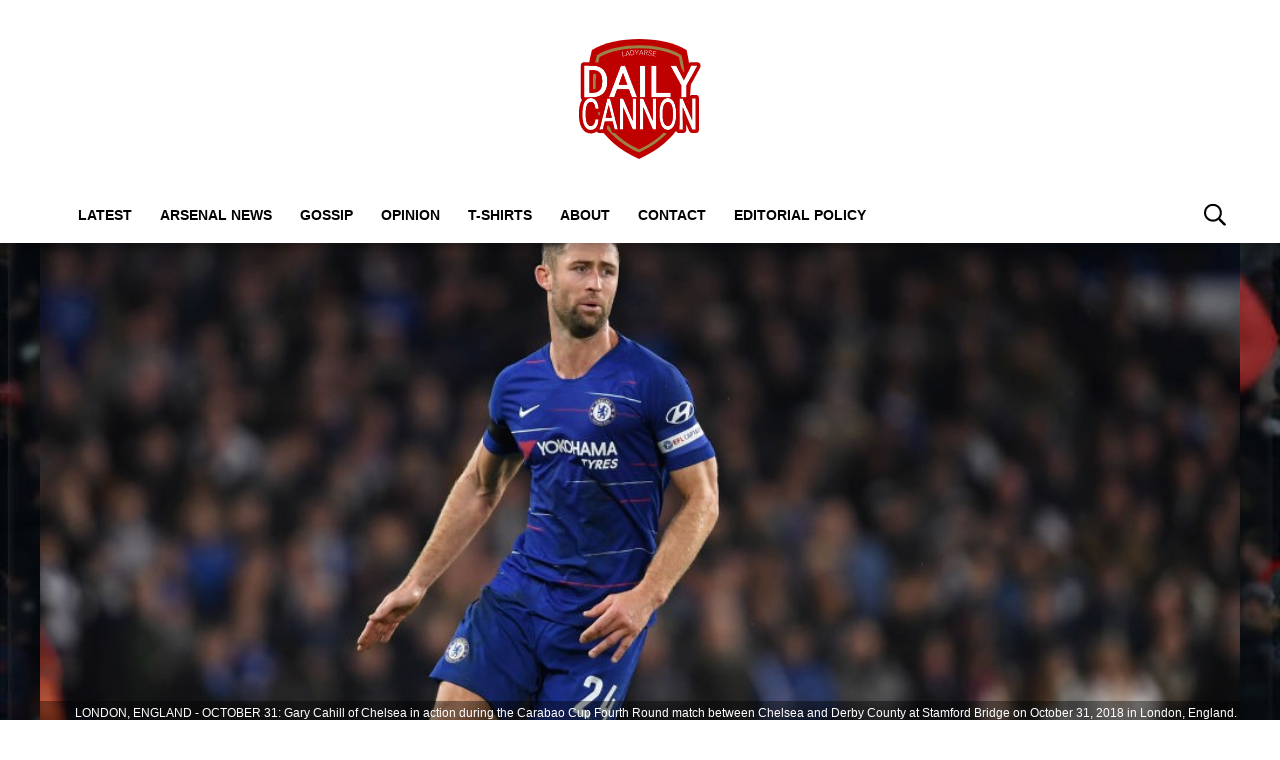

--- FILE ---
content_type: text/html; charset=UTF-8
request_url: https://dailycannon.com/2019/06/silly-season-arsenal-linked-to-gary-cahill-again/
body_size: 19511
content:
<!DOCTYPE html>
<html lang="en-US" prefix="og: https://ogp.me/ns#"><head><title>Silly season: Arsenal linked to Gary Cahill - again</title><meta charset="UTF-8"><meta name="viewport" content="width=device-width, initial-scale=1.0, user-scalable=1, minimum-scale=1.0, maximum-scale=5.0, viewport-fit=cover"><link rel="preconnect dns-prefetch" href="https://fonts.gstatic.com/" crossorigin><style>body{font-family:-apple-system,BlinkMacSystemFont,"Segoe UI",Roboto,Oxygen-Sans,Ubuntu,Cantarell,"Helvetica Neue",sans-serif;font-display:swap;-moz-osx-font-smoothing:grayscale}@font-face { font-family: 'Montserrat'; font-style: normal; font-weight: 400; font-display: swap; src: url(https://fonts.gstatic.com/s/montserrat/v26/JTUHjIg1_i6t8kCHKm4532VJOt5-QNFgpCtr6Ew-.ttf) format('truetype'); } @font-face { font-family: 'Montserrat'; font-style: normal; font-weight: 700; font-display: swap; src: url(https://fonts.gstatic.com/s/montserrat/v26/JTUHjIg1_i6t8kCHKm4532VJOt5-QNFgpCuM70w-.ttf) format('truetype'); } :root{--header-font:"Montserrat",sans-serif}h1,h2,h3,h4,h5,h6,.hf{font-family:var(--header-font);font-weight:bold;-moz-osx-font-smoothing:grayscale}:root{--grv-bg:255,255,255;--grv-body:255,255,255;--grv-text:0,0,0;--grv-light-text:118,118,118;--grv-lighter-text:160,160,160;--grv-panel:249,249,249;--grv-panel-bold:241,241,241;--grv-panel-strong:200,200,200;--primary-color:175,0,5;--primary-text:255,255,255;--primary-accent:135,117,58;--secondary-color:135,117,58;--secondary-text:255,255,255;--header:255,255,255;--header-text:0,0,0;--heading:175,0,5;--grv-topic-title:175,0,5;--menu:255,255,255;--menu-accent:175,0,5;--menu-text:0,0,0;--menu-accent-text:255,255,255;--link:175,0,5;--link-accent:135,117,58;--terms:175,0,5;--primary-accent-text:255,255,255;--terms-text:255,255,255;--footer:175,0,5;--footer-text:255,255,255;--button:175,0,5;--button-accent:135,117,58;--button-text:255,255,255;--button-accent-text:255,255,255;}@media (prefers-color-scheme: dark) { :root { --grv-bg:20,20,20;--grv-body:20,20,20;--grv-text:255,255,255;--grv-light-text:140,140,140;--grv-lighter-text:100,100,100;--grv-panel:15,15,15;--grv-panel-bold:5,5,5;--grv-panel-strong:80,80,80;--header:0,0,0;--header-text:255,255,255;--grv-topic-title:172,147,67;--menu:0,0,0;--menu-text:255,255,255;--link:172,147,67; }}html{line-height:1.15;-webkit-text-size-adjust:100%}body{margin:0}main{display:block}h1{font-size:2em;margin:.67em 0}hr{box-sizing:content-box;height:0;overflow:visible}pre{font-family:monospace,monospace;font-size:1em}abbr[title]{border-bottom:none;text-decoration:underline;text-decoration:underline dotted}b,strong{font-weight:bolder}code,kbd,samp{font-family:monospace,monospace;font-size:1em}small{font-size:80%}sub,sup{font-size:75%;line-height:0;position:relative;vertical-align:baseline}sub{bottom:-0.25em}sup{top:-0.5em}button,input,optgroup,select,textarea{font-family:inherit;font-size:100%;line-height:1.15;margin:0}button,input{overflow:visible}button,select{text-transform:none}button,[type=button],[type=reset],[type=submit]{-webkit-appearance:button}button::-moz-focus-inner,[type=button]::-moz-focus-inner,[type=reset]::-moz-focus-inner,[type=submit]::-moz-focus-inner{border-style:none;padding:0}button:-moz-focusring,[type=button]:-moz-focusring,[type=reset]:-moz-focusring,[type=submit]:-moz-focusring{outline:1px dotted ButtonText}fieldset{padding:.35em .75em .625em}legend{box-sizing:border-box;display:table;max-width:100%;padding:0;white-space:normal}progress{vertical-align:baseline}[type=number]::-webkit-inner-spin-button,[type=number]::-webkit-outer-spin-button{height:auto}[type=search]{-webkit-appearance:textfield;outline-offset:-2px}[type=search]::-webkit-search-decoration{-webkit-appearance:none}::-webkit-file-upload-button{-webkit-appearance:button;font:inherit}details{display:block}summary{display:list-item}:root{--page-margin:1.6rem;--minus-page-margin:-1.6rem;--page-width:120rem;--grv-ad-sticky:5px;--taboola-h:1000px;--taboola-single-h:390px;--related-h:1538px;--latest-h:3960px}@media(min-width: 500px){:root{--taboola-h:790px;--taboola-single-h:350px}}@media(min-width: 576px){:root{--related-h:1155px;--latest-h:1440px;--taboola-h:810px;--taboola-single-h:370px}}@media(min-width: 768px){:root{--page-margin:2.5rem;--minus-page-margin:-2.5rem;--related-h:1386px;--latest-h:1729px;--taboola-h:940px;--taboola-single-h:450px}}@media(min-width: 992px){:root{--page-margin:3.8rem;--minus-page-margin:-3.8rem;--taboola-h:840px;--taboola-single-h:380px}}@media(min-width: 1200px){:root{--taboola-h:1000px;--taboola-single-h:460px}}h1,h2,h3,h4,h5,h6{line-height:1.3}h1 a,h2 a,h3 a,h4 a,h5 a,h6 a{font-family:inherit}a{color:rgb(var(--grv-text))}.caption{position:absolute;right:0;bottom:0;background:rgba(var(--grv-text), 0.4);color:rgb(var(--grv-body));display:inline-block;text-align:right;padding:.25em}figcaption{color:rgb(var(--grv-light-text));font-size:.8em;font-style:italic}.banner-grad{background:linear-gradient(to bottom, rgba(0, 0, 0, 0.5) 0%, rgba(0, 0, 0, 0.25) 100%);position:absolute;top:0;left:0;right:0;bottom:0}.post-meta{display:flex;align-items:center;gap:.5em;line-height:1}.post-meta svg{width:1em;height:1em;display:block;flex:0 0 1em}.post-date{color:rgb(var(--grv-light-text));position:relative}.post-list .post-date{width:50%;overflow:hidden}.post-list .post-date time{--clamp-height: 1;display:-webkit-box;-webkit-line-clamp:var(--clamp, 1);-webkit-box-orient:vertical;overflow:hidden;min-height:calc(var(--clamp-height, 1.3em)*var(--clamp, 1))}.post-author a{text-decoration:none}.button{display:inline-block;border-radius:.25em;text-decoration:none;padding:.5em 1em;white-space:nowrap;text-align:center;color:rgb(var(--button-text));background-color:rgb(var(--button))}.input-group{border-radius:1em 0 0 1em;display:flex;align-items:center;background:rgb(var(--grv-body));padding-left:1em;gap:1em}.input-group svg{display:block;width:2em;height:2em}.input-group input[type=text]{flex:1;outline:0;border:none;background:rgb(var(--grv-body));color:rgb(var(--grv-text))}.input-group button{padding:1em 2em;text-transform:uppercase;background:rgb(var(--button));color:rgb(var(--button-text));border-width:0}.wp-block-getty-images-media>div,.wp-block-image>div{position:relative}article a img{width:100%;height:100%;object-fit:cover}.wp-block-getty-images-media img,.wp-block-image img,img.size-full,img.size-large,.single-article>p>img{max-width:100% !important;height:auto;display:block;margin:0 auto}.wp-block-gallery{display:block}.videoData{display:none}#sidebar .GRVMpuWrapper,#sidebar .GRVAd{margin:2em auto}#sidebar .GRVMpuWrapper .GRVAd{margin:0 auto}.GRVAd.leaderboard-fixed{transform:translateY(300px) !important}.GRVAd.leaderboard-fixed.GRVAdHidden .GRVAdWrap{transform:translateY(0) !important}.GRVAd.leaderboard-fixed:not(.GRVAdHidden) .GRVAdWrap{transform:translateY(-300px) !important}body .GRVMpuWrapper{background:rgb(var(--grv-panel-bold))}body .GRVAdBG{background:rgba(var(--grv-body), 0.8)}body .GRVAdBBG{fill:rgba(var(--grv-body), 0.8)}body .GRVAd[data-ad-type=inimage]{padding:0 !important;margin:0;box-sizing:content-box;position:absolute;width:100%;bottom:0;z-index:2;background:none;border-bottom-width:0}body .GRVAd[data-ad-type=inimage]>div{transform-origin:top left;margin:0 auto}body .GRVAd[data-ad-type=inimage] iframe{margin:0 !important}.grv-revcontent>:first-child{background:#fff}.post-list a{text-decoration:none}.post-list h2{font-size:1.4em;letter-spacing:-0.4px;margin:.5em 0}.post-list>article:first-of-type{margin-top:0 !important}.post-list>:last-child{margin-bottom:0 !important}.post-list .topic-title+h2{margin-top:0 !important}.post-list article{margin:2em 0}.post-list .article-content:not(.inline)>:first-child{margin-top:0 !important}.post-list .article-content:not(.inline)>:last-child{margin-bottom:0 !important}.post-list .article-image{height:0;padding-bottom:56.25%;position:relative;background-color:rgb(var(--grv-panel-bold))}.post-list .article-image>a,.post-list .article-image img{display:block;width:100%;height:100%;position:absolute}.post-list .article-image img{object-fit:cover}.post-list .article-excerpt{color:rgb(var(--grv-light-text))}.post-list .no-posts p{font-size:1.6em}.post-list .topic-title{line-height:1;margin-top:.25em;margin-bottom:.25em}.post-list .topic-title a{color:rgb(var(--grv-topic-title));font-weight:700}@media(min-width: 768px){.content-panel:not(.content-list) .post-list .topic-title a{font-size:.8571428571em}}.related-list h2{margin:.5em 0;--clamp: 3;display:-webkit-box;-webkit-line-clamp:var(--clamp, 1);-webkit-box-orient:vertical;overflow:hidden;min-height:calc(var(--clamp-height, 1.3em)*var(--clamp, 1))}.related-list .article{margin:0}.related-list .article-content{margin-top:.7em}@media(min-width: 576px){.related-list .is-feature .article-image>a{position:absolute;display:block;left:0;right:0;top:0;bottom:0;border:3px solid rgb(var(--terms));border-radius:.5em;overflow:hidden;box-sizing:border-box}}.related-list .terms{padding-top:1em}.sidebar .related-list .terms{font-size:.8em}.related-list .terms>div{margin-left:-2em}.related-list .terms a{padding-left:3.5em;padding-right:1.5em}.related-list .terms a:hover{background:rgb(var(--terms))}.related-list .terms span{padding-left:0;padding-right:0}#dots-svg circle{fill:rgb(var(--grv-body))}.load-list{position:relative;overflow:hidden}.load-list:before{position:absolute;display:flex;align-items:center;justify-content:center;content:"";font-size:3em;background-color:rgb(var(--grv-panel-bold));inset:0;border-radius:.33em;color:rgb(var(--grv-body));font-weight:bold;text-align:center;padding:1em;margin:0 var(--page-margin)}.load-list .loading{position:absolute;display:block;top:50%;left:50%;transform:translate(-50%, -50%);opacity:.75}.load-list .article-details{height:1em}#sidebar .article-details{display:flex;gap:1em}#sidebar .related-list{overflow:hidden;display:grid;grid-template-columns:1fr;gap:2em}.archive-list .article-content{margin:1em var(--page-margin);font-size:1.4em}.archive-list .article-content p{font-size:.95em}.archive-list .article-details{display:flex;align-items:center;gap:1em;margin-top:1em}.latest-posts.title>:first-child{font-size:2.4em}@media(min-width: 576px){.post-list .article-image{border-radius:.5em;overflow:hidden}.load-list:before{margin:0}.archive-list .article{display:flex;gap:2em}.archive-list .article-image{flex:0 0 14em;width:14em;height:14em;padding-bottom:0}.archive-list .article-content{margin:0}}@media(min-width: 768px){.archive-list .article-content p{font-size:.8em}.archive-list .article-details{font-size:.8em}}.author-bio .grv-lp-image{width:12em}.author-social{font-size:1.6em;list-style:none;padding:0;display:flex;justify-content:center;gap:1em}.author-social svg{display:block;width:2em;height:2em}.author-social svg path{fill:rgb(var(--grv-panel-strong))}@media(min-width: 576px){.author-bio .grv-lp-image{width:10em}}@media(min-width: 768px){.author-social{justify-content:unset}}.widget-nn{margin-bottom:1.5em;background:#555}.widget-nn>a{font-size:.9em;display:flex;align-items:center;color:#fff}.widget-nn>a>:last-child{margin:0 1em}.widget-nn img{display:block}html{font-size:62.5%}body{background:rgb(var(--grv-bg));color:rgb(var(--grv-text));font-size:14px;font-size:1.4rem;line-height:1.5;position:relative}.content,#page-header,#hero-header{font-size:1rem;background-color:rgb(var(--grv-body))}@media(min-width: 768px){.content,#page-header,#hero-header{font-size:1.2rem}}.header-spacing>:first-child{margin-top:0 !important}.header-spacing>:last-child{margin-bottom:0 !important}.header-spacing>*{margin:1.5em var(--page-margin)}.header-spacing .terms,.header-spacing #hero{margin-left:0;margin-right:0}#page-header{padding-bottom:2em}#page-header.has-hero{padding-top:0 !important;padding-bottom:0 !important}.header-full #page-header{padding-top:2em}@media(min-width: 992px){#page-header{padding-top:2em}}#hero-header{padding-top:2em;padding-bottom:2em}.page-container,.header{position:relative}.content{display:grid;grid-template-areas:"main" "sidebar";grid-template-columns:1fr;padding-top:0;padding-bottom:4em}.grv-page-open+.content{padding-top:2em}@media(max-width: 767px){.header-full .grv-page-open+.content.no-margin{padding-top:0}}@media(max-width: 991px){#page:not(.header-full) .grv-page-open+.content{padding-top:0}}.content.is-single.is-banner{padding-bottom:0}.content.is-single.is-banner+.content{padding-top:4em}@media(min-width: 992px){.content.has-sidebar{grid-template-columns:auto 30rem;grid-template-rows:auto;column-gap:var(--page-margin);padding-right:var(--page-margin)}}.separator{height:1px;background-color:rgb(var(--grv-panel-strong))}.main{max-width:100%;min-width:100%}.main>*{margin:2em var(--page-margin)}@media(min-width: 992px){.has-sidebar .main>*{margin-right:0}}.main>.post-list+.post-list{margin-top:4em}@media(max-width: 767px){.main .banner,.main .banner-deluxe{margin-left:0;margin-right:0}}.main>:first-child{margin-top:0 !important}.main>:last-child{margin-bottom:0 !important}.main .title,.main .pagination{margin-top:4em}.main>.description{font-size:1.4em;margin-top:.5em;margin-bottom:.5em}@media(max-width: 575px){.main .post-list{margin-left:0;margin-right:0}}@media(max-width: 991px){.main .single-article{margin-left:0;margin-right:0}}@media(prefers-color-scheme: dark){body .header-logo a>*.light{display:none}body .header-logo a>*.dark{display:block}}#sidebar .sidebar-inner{position:sticky;top:var(--grv-ad-sticky, 0)}#sidebar .sidebar-inner>:first-child{margin-top:0 !important}@media(max-width: 991px){#sidebar{display:none}}.breadcrumbs a,.terms a{text-decoration:none;color:rgb(var(--grv-text));text-transform:uppercase;letter-spacing:-0.4px;font-weight:700}.breadcrumbs>*,.terms a{font-size:1.2em}.terms{overflow:hidden;padding-right:var(--page-margin)}.terms>div{margin:0 0 -0.24em -1rem}.terms a{display:inline-block !important;margin:0 .25em .2em 0;transform:skewX(-35deg);font-weight:300;color:rgb(var(--terms-text));background-color:rgba(var(--terms), 1);padding:0 var(--page-margin)}.terms span{padding:.25em 1rem;display:block;transform:skewX(35deg)}.terms .topic{color:rgb(var(--grv-text));background-color:rgba(var(--grv-panel-strong), 0.85)}.terms .home{background-color:rgb(var(--grv-text)) !important;color:rgb(var(--grv-body)) !important}.title{margin-top:1em;margin-bottom:1em;display:flex;align-items:center;gap:1em;text-transform:uppercase}.title a{color:rgb(var(--grv-text));text-decoration:none}.title>:first-child{margin:0;font-size:2em}body.home .title>:first-child{font-size:2.4em}.title span{flex:1;height:5px;background-color:rgb(var(--heading))}.more-in{font-size:1.6em}@media(min-width: 768px){.more-in{font-size:1.4em}}.page-description{font-size:1.4em}.page-description>:first-child{margin-top:0 !important}.page-description>:last-child{margin-bottom:0 !important}.page-description p{margin:1em 0}.page-description a:not(.button),.grv-lp a:not(.button){color:rgb(var(--link))}.search-page-form{font-size:1.2em}.search-page-form .input-group,.search-page-form .input-group input{background-color:rgb(var(--grv-panel-bold))}.search-page-form svg path{fill:rgb(var(--grv-text))}.search-form,.banner-container,.gutter-container,.mega-menu{display:none}@media(min-width: 1200px){#page{margin:0 auto;max-width:var(--page-width)}}.header{background-color:rgb(var(--header))}.header ul{list-style:none;padding:0}.header-grid{position:relative;padding:0 var(--page-margin);display:grid;grid-template-columns:auto 7em;align-items:center}.header-grid svg,.header-grid img{display:block}.header-logo{margin:2em 0}.header-logo.portrait{margin:1em 0}.header-logo a{display:table}.header-logo a>*{display:none;width:auto;max-width:100%}.header-logo a>*.light{display:block}.header-logo.landscape a>*{height:6rem}.header-logo.portrait a>*{height:8rem}@media(min-width: 768px){.header-logo.landscape a>*{height:7.2rem}.header-logo.portrait a>*{height:9.6rem}}@media(min-width: 992px){.header-logo{margin:3em auto}.header-logo.portrait{margin:2em auto}.header-logo.portrait a>*{height:12rem}.header-full .header-logo{margin:2.75em auto 2em auto}}.header-menu{display:flex;align-items:center;justify-content:flex-end;gap:1.5em}body>.header .header-menu{width:100%;max-width:var(--page-width);margin:0 auto}@media(max-width: 991px){.header-menu .mob-hide{display:none}}.header-menu .menu{background-color:rgb(var(--menu));margin:0;position:absolute;left:0;top:100%;width:100%;padding:1em 0;z-index:1}@media(max-width: 991px){.header-menu .menu{border-bottom:1px solid rgb(var(--menu-text))}.header-menu .menu .sub-menu li{text-indent:1em}}.header-menu a{font-weight:600;text-transform:uppercase;display:block;text-decoration:none;color:rgb(var(--menu-text));padding:.75em var(--page-margin)}.header-search path{fill:rgb(var(--header-text))}.header-search svg{width:1.6em;height:1.6em}.header-menu-icon{width:2em;height:1.7rem;cursor:pointer;position:relative;outline:none}@media(min-width: 992px){.header-menu-icon{display:none}}.header-menu-icon>div,.header-menu-icon:before,.header-menu-icon:after{content:"";position:absolute;width:100%;left:0;height:3px;background:rgb(var(--header-text));transition:all .32s}.header-menu-icon>div{top:7px}.header-menu-icon:before{top:0}.header-menu-icon:after{bottom:0}.header-full .header{border-bottom:4px solid rgb(var(--secondary-color))}.scroll-menu{background:rgb(var(--menu))}.scroll-menu>div{overflow:auto;white-space:nowrap;position:relative}.scroll-menu a{color:rgb(var(--menu-text));text-decoration:none;text-transform:uppercase;display:block;padding:.5em var(--page-margin)}.scroll-menu ul{margin:0;padding:0}.scroll-menu li{display:inline-block}@media(min-width: 992px){.header-grid{grid-template-columns:100%;height:auto;padding:0}.header-menu{position:relative;display:block;background-color:rgb(var(--menu))}.header-menu .menu{position:static;width:auto;padding:0;display:block;margin:0 var(--page-margin);margin-left:calc(var(--page-margin) - 1em)}.header-menu .menu .sub-menu{display:none;position:absolute;top:100%;background:inherit}.header-menu .menu .sub-menu li{display:list-item}.header-menu li{display:inline-block;background:inherit}.header-menu a{padding-left:1em;padding-right:1em}.header-search{position:absolute;right:1em;top:50%;transform:translateY(-50%)}.header-search path{fill:rgb(var(--menu-text))}.scroll-menu{display:none}}.page-footer{color:rgb(var(--footer-text));background-color:rgb(var(--footer))}.footer{margin:0 auto;max-width:var(--page-width);padding:2em var(--page-margin) 10rem;box-sizing:border-box}.footer>div{display:grid}.footer>div>div{padding:1em}.footer ul,.footer ol{list-style:none;padding:0}.footer svg,.footer img{display:block;margin:0 auto}.footer a{color:rgb(var(--footer-text))}.footer-logo>a:first-child{margin-bottom:2em}.footer-logo a{display:block}.footer-social{text-align:center}.footer-social ul{line-height:1;display:flex;justify-content:center;align-items:center;flex-wrap:wrap}.footer-social ul a{display:block;margin:.25em .5em}.footer-social ul svg{width:2em;height:2em}.footer-menu ul{margin:0}.footer-menu ul li{padding:.25em 0;border-bottom:1px solid rgba(var(--footer-text), 0.1)}.footer-menu ul li:before{content:"›";font-size:1.2em;padding-right:.5em}.footer-menu ul li:last-child{border-bottom-width:0}.footer-menu ul li a{text-transform:uppercase;font-size:.9em;text-decoration:none}.footer-menu ul li button{color:rgb(var(--footer-text, #fff));text-transform:uppercase;font-size:.9em;cursor:pointer;background:none;border:none;padding:0}.footer-grv li{text-align:center;line-height:1.6}.footer-grv ul{margin:0}.footer-grv .grv-logo>*{height:auto;margin-top:.5em;margin-bottom:.5em}.grv-sustain{margin:1em auto}.grv-sustain a{display:flex;align-items:center;justify-content:center;gap:.75em;font-size:.8em}.grv-sustain svg{margin:0}.footer-menu .menu li{display:none}.footer-menu .menu li.menu-item{display:list-item}@media(max-width: 359px){.footer svg,.footer img{max-width:100%}}@media(min-width: 360px){.footer>div>div{padding:1em 2em}.footer-logo svg,.footer-logo img{max-width:270px;max-height:130px}.footer-grv svg,.footer-grv img{max-width:26rem}}@media(min-width: 768px){.footer{padding-bottom:14rem}}@media(min-width: 992px){.footer>div{grid-template-columns:repeat(3, 1fr)}.footer-social{text-align:left}.footer-social ul{justify-content:flex-start}}@media(min-width: 1200px){.footer-logo a{text-align:left}}.article-related{overflow:hidden;display:grid;grid-template-columns:1fr}@media(min-width: 992px){.related-content,.related-title,.article-related{display:none}}.article-meta-img{position:relative;width:4em;height:4em;border-radius:100%;overflow:hidden;grid-area:a;gap:1em}.article-meta-img img{position:absolute;top:0;left:0;width:100%;height:100%;object-fit:cover}.article-meta{display:grid;grid-template-areas:"a b" "a c";grid-template-columns:4em auto;column-gap:1em}.article-meta.modified{row-gap:.25em}.article-meta .post-author{font-weight:bold}.article-meta .post-date{line-height:1.2}.article-meta time{display:block}#hero{height:40vh}.hero-image{position:relative;height:40vh;background:rgb(var(--grv-panel-strong))}.hero-image img{position:absolute;top:0;left:0;width:100%;height:100%;object-fit:cover}.hero-title{font-size:1.4em}.hero-title h1{font-size:2.4em}#hero-header .title>:first-child{font-size:2.4em}@media(min-width: 768px){.hero-title h1{font-size:2.8em}}@media(min-width: 1200px){#hero,.hero-image{height:500px}}.single-article>*{font-size:1.6em;margin:1.5em var(--page-margin);overflow-wrap:break-word}.single-article>.title{font-size:1em}.single-article>*:first-child{margin-top:0}.single-article>*:last-child{margin-bottom:0}.single-article>h2,.single-article>h3,.single-article>h4,.single-article>h5,.single-article>h6{margin-top:2em}.single-article>h2{font-size:2.4em;margin-bottom:1em}.single-article>h3{font-size:2em;margin-bottom:1.2em}.single-article .article-sharing{font-size:1.4em}.single-article .breadcrumbs{font-size:1em}.single-article>figure,.single-article .article-feedback,.single-article .author-bio,.single-article .carousel{margin-left:0;margin-right:0}.single-article figcaption,.single-article .wp-block-table{margin-left:var(--page-margin);margin-right:var(--page-margin)}.single-article .author-bio{font-size:1em}.single-article .author-bio img{border-radius:100%;width:9em;height:9em}.single-article>p a:not(.button),.single-article ul a:not(.button){color:rgb(var(--link))}.single-article .inline-links{padding:0;margin-top:2em;margin-bottom:2em}.single-article .inline-links li{list-style:none;padding:0;margin:1em 0}.single-article .inline-links.multi li{margin:1em}.single-article .inline-links svg{display:inline-block;width:1.2em;height:1.2em;margin-right:.5em;vertical-align:middle}.single-article>.GRVAd,.single-article .GRVMpuWrapper{margin:3em auto}.single-article iframe{max-width:100%;margin:0;border:none}.single-article .wp-block-embed.wp-has-aspect-ratio{position:relative}.single-article .wp-block-embed.wp-has-aspect-ratio .wp-block-embed__wrapper>*{position:absolute;top:0;left:0;width:100%;height:100%}.single-article .wp-has-aspect-ratio .wp-block-embed__wrapper{padding-bottom:56.25%}.single-article .wp-embed-aspect-21-9 .wp-block-embed__wrapper{padding-bottom:42.86%}.single-article .wp-embed-aspect-16-9 .wp-block-embed__wrapper{padding-bottom:56.25%}.single-article .wp-embed-aspect-4-3 .wp-block-embed__wrapper{padding-bottom:56.25%}.single-article .wp-embed-aspect-1-1 .wp-block-embed__wrapper{padding-bottom:56.25%}@media(min-width: 576px){.single-article .GRVVideo,.single-article .GRVPrimisVideo{margin-left:var(--page-margin);margin-right:var(--page-margin)}.single-article .author-bio img{width:12em;height:12em}}@media(min-width: 992px){.single-article>*,.single-article figcaption,.single-article .GRVVideo,.single-article .GRVPrimisVideo{margin-left:0;margin-right:0}.single-article .wp-block-table{margin-left:2em;margin-right:2em}.main .single-article.short-sidebar{margin-bottom:0}.single-article.short-sidebar>*:last-child{margin-bottom:0}}#list-arrow-svg path{fill:rgb(var(--link))}.article-tags{font-size:1em;margin:2em 0}@media(min-width: 992px){.article-tags{margin-left:var(--minus-page-margin)}}.terms.has-primary .topic:not(.primary){background-color:rgba(var(--grv-panel-strong), 0.4)}.carousel-title,.related-title,.latest-title{font-size:1.2em !important}.latest-posts.more-in{text-align:center}.wp-block-table table{margin:0 auto}.wp-block-table td{padding:.25em .5em;font-size:.9em;background:rgba(var(--primary-color), 0.25)}.wp-block-table:not(.horiz) tr:first-child td,.wp-block-table.horiz td:first-child{background:rgb(var(--primary-color));color:rgb(var(--primary-text))}.article-related.related-list{height:var(--related-h)}.latest-posts.post-list{height:var(--latest-h)}.GRVPrimisVideo .GRVVideo-wrapper{min-height:var(--primis-height, 169px)}.article-sharing{line-height:1;padding:0;height:2.5em;overflow:hidden;text-align:center}.article-sharing a{display:block;width:2em;height:2em;overflow:hidden}.article-sharing svg{width:2em;height:2em;display:block}.article-sharing>*{width:2em;height:2em;display:inline-block;margin:.25em .5em}.sharing-svg path{fill:rgb(var(--link))}.see-more{position:relative;overflow:hidden;width:100%;max-width:500px;margin:0 auto;height:21.2rem}.see-more.instagram{height:40rem}.see-more.tiktok{height:30rem}.see-more>figure{margin:0}.see-more>:not(figure){position:absolute;font-size:.75em;left:0;right:0}.see-more .see-more-overlay{background:linear-gradient(180deg, rgba(255, 255, 255, 0) 0%, rgb(255, 255, 255) 100%);height:10rem;bottom:2em}.see-more .see-more-label{bottom:0}.see-more-wrapper>input{display:none}.see-more-wrapper>input:checked+.see-more{height:auto !important}.see-more-wrapper>input:checked+.see-more>:not(figure){display:none}.see-more-label label{line-height:1;padding:.5em 1em;text-align:center;background-color:#fff;color:#767676;position:absolute;bottom:0;left:0;right:0;cursor:pointer;display:block;font-weight:bold}.grv-taboola{height:var(--taboola-h);overflow:auto}.grv-taboola.taboola-single{height:var(--taboola-single-h)}@media(max-width: 575px){.grv-taboola:not(.grv-outbrain){margin-left:0 !important;margin-right:0 !important}}@media(prefers-color-scheme: dark){.grv-taboola *{color:rgb(var(--grv-text)) !important}}.single-article .simpletoc-title{margin-top:1em;margin-bottom:0}.simpletoc-list{list-style:none;border-left:3px solid rgba(0,0,0,.1);background:rgba(0,0,0,.01);padding:1em 0 1em 2em}.simpletoc-list li{margin-bottom:.5rem}.simpletoc-list li::before{content:"▪";color:rgb(var(--link));display:inline-block;width:1em;margin-left:-1em}.simpletoc-list li a{font-family:var(--header-font);-moz-osx-font-smoothing:grayscale}.inf-scroll #page>main>.content .extra-content{display:none}.inf-scroll #page>main>.content .extra-content:last-child{display:block;font-size:1em;width:0;height:0;overflow:hidden;margin-bottom:-2em}.inf-scroll #page>main>.content .extra-content:last-child>*{display:none}.inf-scroll-page{background-color:rgb(var(--grv-body))}.inf-scroll-page .GRVVideo,.inf-scroll-page .GRVMultiVideo{display:none}.carousel{font-size:1em;background:rgb(var(--grv-panel-bold))}.carousel .post-list .article-image{background-color:rgb(var(--grv-panel-strong))}.carousel>div:first-child{position:relative}.carousel .hide{display:none}@media(min-width: 992px){.carousel{margin-left:var(--minus-page-margin) !important}}.c-list{height:216px;display:flex;padding:1em 1em 1em var(--page-margin)}@media(min-width: 576px){.c-list{height:226px}}@media(min-width: 768px){.c-list{height:265px}}.c-ad .GRVMpuWrapper{width:300px;height:250px;min-height:250px;margin:0 auto}.c-ad .GRVAd{width:300px;height:250px;overflow:hidden;background:rgb(var(--grv-panel))}.c-mobile{padding:2em 0}.c-desktop{display:none}@media(min-width: 768px){.c-mobile{display:none}.c-desktop{display:block}.c-has-mpu .loading{left:calc(300px + var(--page-margin)*2);transform:translate(0, -50%)}}.GRVMultiVideo{max-width:660px;background-color:rgb(var(--grv-panel));margin-left:auto !important;margin-right:auto !important;min-height:var(--grv-video-h);--grv-video-h:390px}.GRVMultiVideo ins{display:block;width:1px;height:1px}.GRVMultiVideo .GRVVideo-wrapper{padding:10px !important;background-color:rgba(0,0,0,0);position:sticky;top:var(--grv-ad-sticky, 0);z-index:999999}@media(min-width: 360px){.GRVMultiVideo{--grv-video-h:410px}}@media(min-width: 430px){.GRVMultiVideo{--grv-video-h:420px}}@media(min-width: 450px){.GRVMultiVideo{--grv-video-h:440px}}@media(min-width: 470px){.GRVMultiVideo{--grv-video-h:450px}}@media(min-width: 490px){.GRVMultiVideo{--grv-video-h:460px}}@media(min-width: 510px){.GRVMultiVideo{--grv-video-h:470px}}@media(min-width: 540px){.GRVMultiVideo{--grv-video-h:490px}}@media(min-width: 576px){.GRVMultiVideo{--grv-video-h:550px}}.flyout-menu.mob-hide{display:none}.flyout-menu .sub-menu{display:none}@media(max-width: 575px){.header{--header: 0,0,0;--header-text: 255,255,255;--menu: 0,0,0;--menu-text: 255,255,255}}.header-fix:after{background:linear-gradient(180deg, rgba(0, 0, 0, 0.25) 0%, rgba(0, 0, 0, 0) 100%);content:"";display:block;height:10px;position:relative;z-index:1}.header-fix .header-grid{z-index:2}.header-fix .header-logo{z-index:3}.header{border-bottom:none !important}.header .main-logo{display:none}@media(min-width: 992px){.header .main-logo{display:grid}}.header-wrapper,.header-fix{height:4em !important;background-color:rgb(var(--header))}.header-grid{height:4em !important;grid-template-columns:100%}.header-fix{width:100%;top:0;line-height:1;z-index:9}.header-fix .header-logo{position:absolute;margin:0 1em 0 var(--page-margin)}.header-fix .header-logo a{display:flex;align-items:center;height:4em}.header-fix .header-logo a>*{height:3.5em}@media(min-width: 992px){.header-fix .header-logo{display:none}.header-fix .header-menu .menu{height:2.5em}.header-fix .header-menu .menu li{position:relative}.header-fix .header-menu .menu .sub-menu{padding:.5em 0;white-space:nowrap}.header-fix .header-menu .menu .sub-menu .sub-menu{left:100%;top:-0.5em}.header-fix .header-menu .header-menu-inner-div{box-sizing:border-box;padding-right:6em}}.header-sticky .header-fix{position:fixed;width:100%}.header-sticky .header-fix .header-logo{display:flex}@media(min-width: 992px){.header-sticky .header-fix .header-menu .menu{transform:translateX(6em)}}@media(min-width: 1200px){.header-sticky .header-fix .header-logo{left:calc(50% - 600px)}.header-sticky .header-grid{margin-left:calc(50% - 600px);margin-right:calc(50% - 600px)}}.post-list .article-image{border-radius:0}.terms a,.terms span{transform:initial}:root{--grv-ad-sticky: 71px}.footer-logo>a svg,.footer-logo>a img{width:100% !important;height:auto !important;max-width:130px !important}.footer-grv li:first-child{font-size:1.4em;font-family:var(--header-font)}.footer-grv svg,.footer-grv img{width:100% !important;height:auto !important;margin:.5em auto;max-width:4em !important}.footer-social ul{justify-content:center !important}#article-feedback{font-size:1.4em}#article-feedback .info{display:flex;align-items:center;max-width:550px;margin:0 auto}#article-feedback .info :nth-child(2){flex:1;padding:0 1em}#article-feedback .info svg{width:2.25em;height:2.25em}div#taboola-below-article-thumbnails{background-color:rgba(0,0,0,0) !important}@media(min-width: 1200px)and (prefers-color-scheme: light){body.single #hero-header,body.single .content{background-image:url([data-uri]);background-repeat:repeat-y}}@media(min-width: 1200px){body.single:not(.has-skin) .page-container{background:url(/wp-content/themes/daily-cannon/img/dc-bg2.jpg);background-attachment:fixed;background-size:cover}}</style><link rel="preload" href="https://dailycannon.com/wp-content/themes/grv-media/css/deferred-carousel.css?ver=1.17.8" as="style" onload="this.onload=null;this.rel='stylesheet'"><noscript><link rel="stylesheet" href="https://dailycannon.com/wp-content/themes/grv-media/css/deferred-carousel.css?ver=1.17.8"></noscript><link rel="preload" href="https://dailycannon.com/wp-content/themes/daily-cannon/css/deferred.css?ver=1.1.9" as="style" onload="this.onload=null;this.rel='stylesheet'"><noscript><link rel="stylesheet" href="https://dailycannon.com/wp-content/themes/daily-cannon/css/deferred.css?ver=1.1.9"></noscript><script>window._taboola=window._taboola||[];_taboola.push({article:'auto'});</script><script type="application/ld+json">{"@context":"http://schema.org","@graph":[{"@type":"NewsMediaOrganization","@id":"https://dailycannon.com/#organization","name":"Daily Cannon - Arsenal news and gossip","url":"https://dailycannon.com/","sameAs":[],"logo":{"@type":"ImageObject","@id":"https://dailycannon.com/#logo","inLanguage":"en-US","url":"https://dailycannon.com/static/uploads/1/2024/11/schema-logo.png","contentUrl":"https://dailycannon.com/static/uploads/1/2024/11/schema-logo.png","width":"512","height":"512","caption":"Daily Cannon - Arsenal news and gossip"},"image":{"@id":"https://dailycannon.com/#logo"}},{"@type":"WebSite","@id":"https://dailycannon.com/#website","url":"https://dailycannon.com/","name":"Daily Cannon - Arsenal news and gossip","description":"Arsenal done differently","inLanguage":"en-US","publisher":{"@id":"https://dailycannon.com/#organization"}},{"@type":"Person","@id":"https://dailycannon.com/#/schema/person/414","name":"Dan Critchlow","url":"https://dailycannon.com/author/dancritchlow/","description":"Arsenal fan since a young age, now a season ticket holder who enjoys writing, tweeting and making videos about the Gunners.","sameAs":["http://twitter.com/afcDW"],"image":{"@type":"ImageObject","@id":"https://dailycannon.com/#personlogo","inLanguage":"en-US","url":"https://secure.gravatar.com/avatar/fbe8aca91aa6055b698cbab811e86d1e?s=300&d=mm&r=g","contentUrl":"https://secure.gravatar.com/avatar/fbe8aca91aa6055b698cbab811e86d1e?s=300&d=mm&r=g","caption":"Dan Critchlow"}},{"@type":"ImageObject","@id":"https://dailycannon.com/2019/06/silly-season-arsenal-linked-to-gary-cahill-again/#primaryimage","inLanguage":"en-US","url":"https://dailycannon.com/static/uploads/1/2018/12/Chelsea-v-Derby-County-Carabao-Cup-Fourth-Round-1546083063.jpg","contentUrl":"https://dailycannon.com/static/uploads/1/2018/12/Chelsea-v-Derby-County-Carabao-Cup-Fourth-Round-1546083063.jpg","width":1024,"height":683,"caption":"LONDON, ENGLAND - OCTOBER 31: Gary Cahill of Chelsea in action during the Carabao Cup Fourth Round match between Chelsea and Derby County at Stamford Bridge on October 31, 2018 in London, England. (Photo by Mike Hewitt/Getty Images)"},{"@type":"WebPage","@id":"https://dailycannon.com/2019/06/silly-season-arsenal-linked-to-gary-cahill-again/#webpage","url":"https://dailycannon.com/2019/06/silly-season-arsenal-linked-to-gary-cahill-again/","name":"Silly season: Arsenal linked to Gary Cahill &#8211; again","isPartOf":{"@id":"https://dailycannon.com/#website"},"datePublished":"2019-06-29T21:01:58+01:00","dateModified":"2019-10-01T20:05:12+01:00","description":"It's the transfer window, so we couldn't let the next couple of months pass without the obligatory link to Gary Cahill.","breadcrumb":{"@id":"https://dailycannon.com/2019/06/silly-season-arsenal-linked-to-gary-cahill-again/#breadcrumb"},"inLanguage":"en-US","primaryImageOfPage":{"@id":"https://dailycannon.com/2019/06/silly-season-arsenal-linked-to-gary-cahill-again/#primaryimage"}},{"@type":"NewsArticle","@id":"https://dailycannon.com/2019/06/silly-season-arsenal-linked-to-gary-cahill-again/#article","isPartOf":{"@id":"https://dailycannon.com/2019/06/silly-season-arsenal-linked-to-gary-cahill-again/#webpage","@type":"WebPage"},"headline":"Silly season: Arsenal linked to Gary Cahill &#8211; again","datePublished":"2019-06-29T21:01:58+01:00","dateModified":"2019-10-01T20:05:12+01:00","mainEntityOfPage":{"@id":"https://dailycannon.com/2019/06/silly-season-arsenal-linked-to-gary-cahill-again/#webpage"},"publisher":{"@id":"https://dailycannon.com/#organization"},"keywords":["Chelsea FC","Gary Cahill"],"articleSection":["Arsenal Gossip"],"inLanguage":"en-US","copyrightHolder":{"@id":"https://grv.media/#organization"},"author":{"@id":"https://dailycannon.com/#/schema/person/414"},"thumbnailUrl":"https://dailycannon.com/static/uploads/1/2018/12/Chelsea-v-Derby-County-Carabao-Cup-Fourth-Round-1546083063-150x150.jpg","image":{"@id":"https://dailycannon.com/2019/06/silly-season-arsenal-linked-to-gary-cahill-again/#primaryimage"}},{"@type":"BreadcrumbList","@id":"https://dailycannon.com/2019/06/silly-season-arsenal-linked-to-gary-cahill-again/#breadcrumb","itemListElement":[{"@type":"ListItem","position":1,"name":"Home","item":"https://dailycannon.com/"},{"@type":"ListItem","position":2,"name":"Arsenal Gossip","item":"https://dailycannon.com/category/arsenal-gossip/"},{"@type":"ListItem","position":3,"name":"Silly season: Arsenal linked to Gary Cahill &#8211; again","item":"https://dailycannon.com/2019/06/silly-season-arsenal-linked-to-gary-cahill-again/"}]}]}</script><meta name="description" content="It&#039;s the transfer window, so we couldn&#039;t let the next couple of months pass without the obligatory link to Gary Cahill."/><meta name="robots" content="follow, index, max-snippet:-1, max-video-preview:-1, max-image-preview:large"/><link rel="canonical" href="https://dailycannon.com/2019/06/silly-season-arsenal-linked-to-gary-cahill-again/" /><meta property="og:locale" content="en_US" /><meta property="og:type" content="article" /><meta property="og:title" content="Silly season: Arsenal linked to Gary Cahill - again" /><meta property="og:description" content="It&#039;s the transfer window, so we couldn&#039;t let the next couple of months pass without the obligatory link to Gary Cahill." /><meta property="og:url" content="https://dailycannon.com/2019/06/silly-season-arsenal-linked-to-gary-cahill-again/" /><meta property="og:site_name" content="Daily Cannon - Arsenal news and gossip" /><meta property="article:publisher" content="https://www.facebook.com/thedailycannon" /><meta property="article:tag" content="Chelsea FC" /><meta property="article:tag" content="Gary Cahill" /><meta property="article:section" content="Arsenal Gossip" /><meta property="og:updated_time" content="2019-10-01T20:05:12+01:00" /><meta property="og:image" content="https://dailycannon.com/static/uploads/1/2018/12/Chelsea-v-Derby-County-Carabao-Cup-Fourth-Round-1546083063.jpg" /><meta property="og:image:secure_url" content="https://dailycannon.com/static/uploads/1/2018/12/Chelsea-v-Derby-County-Carabao-Cup-Fourth-Round-1546083063.jpg" /><meta property="og:image:width" content="1024" /><meta property="og:image:height" content="683" /><meta property="og:image:alt" content="Silly season: Arsenal linked to Gary Cahill &#8211; again" /><meta property="og:image:type" content="image/jpeg" /><meta name="twitter:card" content="summary_large_image" /><meta name="twitter:title" content="Silly season: Arsenal linked to Gary Cahill - again" /><meta name="twitter:description" content="It&#039;s the transfer window, so we couldn&#039;t let the next couple of months pass without the obligatory link to Gary Cahill." /><meta name="twitter:site" content="@dailycannon" /><meta name="twitter:creator" content="@afcDW" /><meta name="twitter:image" content="https://dailycannon.com/static/uploads/1/2018/12/Chelsea-v-Derby-County-Carabao-Cup-Fourth-Round-1546083063.jpg" /><meta name="twitter:label1" content="Written by" /><meta name="twitter:data1" content="Dan Critchlow" /><meta name="twitter:label2" content="Time to read" /><meta name="twitter:data2" content="Less than a minute" /><script id="daily-ready">window.advanced_ads_ready=function(e,a){a=a||"complete";var d=function(e){return"interactive"===a?"loading"!==e:"complete"===e};d(document.readyState)?e():document.addEventListener("readystatechange",(function(a){d(a.target.readyState)&&e()}),{once:"interactive"===a})},window.advanced_ads_ready_queue=window.advanced_ads_ready_queue||[];</script><link rel="preload" href="https://dailycannon.com/wp-content/plugins/contact-form-7/includes/css/styles.css?ver=5.9.8" as="style" onload="this.onload=null;this.rel='stylesheet'"><noscript><link rel="stylesheet" href="https://dailycannon.com/wp-content/plugins/contact-form-7/includes/css/styles.css?ver=5.9.8"></noscript><script src="https://dailycannon.com/wp-content/themes/grv-media/js/app.js?ver=1.17.8" async></script><script src="https://dailycannon.com/wp-content/themes/daily-cannon/js/app.js?ver=1.1.9" async></script><script>window.prop_context = {"page":{"type":"single","tags":["Chelsea FC","Gary Cahill","Arsenal Gossip"]}};</script><script>;var advadsCfpQueue = [], advadsCfpExpHours = 3;
		var advadsCfpClickLimit = 3;
		;
		var advadsCfpPath = '/core';
		var advadsCfpDomain = '';
		var advadsCfpAd = function( adID ){
			if ( 'undefined' == typeof advadsProCfp ) { advadsCfpQueue.push( adID ) } else { advadsProCfp.addElement( adID ) }
		};</script><meta name="theme-color" content="#af0005"><script>if(navigator&&navigator.serviceWorker){navigator.serviceWorker.register("/grv-sw-1.js");}</script><script>window._taboola=window._taboola||[];_taboola.push({article:"auto"});</script><script>window.dataLayer=window.dataLayer||[];dataLayer.push({"primary_category_slug": "arsenal-gossip","primary_category_name": "Arsenal Gossip","author": "Dan Critchlow","author_id": "414","post_date": "2019-06-29","tags": ["chelsea-fc","gary-cahill"]});</script><link rel="icon" href="/favicon.ico" sizes="32x32"><link rel="icon" href="/icon.svg" type="image/svg+xml"><link rel="apple-touch-icon" href="/apple-touch-icon.png"><link rel="manifest" href="/manifest.webmanifest"><style class="grv-ads-styles">.GRVAd,.GRVMpuWrapper{text-align:center;margin-left:auto;margin-right:auto;padding:0}.GRVAd.mobile,.GRVMpuWrapper.mobile{display:none;}.GRVMpuWrapper{max-width:440px;min-height:600px;border-style:solid;border-color:#dddddd;border-width:1px 0;position:relative;background:#f9f9f9}.GRVMpuWrapper .GRVAd{min-height:250px;position:sticky;top:0}.GRVMpuWrapper .GRVAd:before{content:"Ad";position:absolute;top:50%;left:50%;display:inline-block;padding:4px 8px;font-size:10px;color:#bbb;border:1px solid #bbb;border-radius:5px;line-height:1;transform:translateX(-50%) translateY(-50%)}.GRVMpuWrapper .GRVAd>div{position:relative}.GRVMpuWrapper .GRVAd.mobile{top:var(--grv-ad-sticky,20px)}@media (max-width:990px){.GRVAd.mobile,.GRVMpuWrapper.mobile{display:block}#sidebar .GRVAd,.sidebar .GRVAd,.sidebar .GRVMpuWrapper,#sidebar .GRVMpuWrapper{display:none}}.GRVAd.leaderboard-fixed{position:fixed;z-index:100;bottom:0;width:100%;left:0;padding:0}.GRVAd{text-align:center}.GRVAdBG{display:none;position:absolute;z-index:1;top:0;left:0;width:100%;height:288px;background-color:rgba(255,255,255,.8);-webkit-clip-path:url(#GRVAdClip);clip-path:url(#GRVAdClip);-webkit-backdrop-filter:blur(5px);backdrop-filter:blur(5px)}.GRVAdPath{display:none;position:absolute;top:0;left:0;width:100%;height:38px}.GRVAdFix svg{display:block;width:100%;pointer-events:none}.GRVAdClose{display:none;position:absolute;z-index:2;top:-5px;right:5px;width:29px;height:29px}.GRVAd.leaderboard-fixed .GRVAdFix{display:block!important}.GRVAd.leaderboard-fixed>div>div[id^=div-gpt-ad-]{position:relative;z-index:3;padding-bottom:constant(safe-area-inset-bottom)!important;padding-bottom:env(safe-area-inset-bottom)!important}.grv-iPhoneX .GRVAd.leaderboard-fixed>div>div[id^=div-gpt-ad-]{padding-bottom:24px!important}.GRVAd:not(.leaderboard-fixed).GRVAdHidden{position:fixed!important;bottom:100%!important}.GRVAd.leaderboard-fixed .GRVAdWrap{position:fixed;bottom:0;transform:translateY(0);width:100%;left:0;right:0;padding:37px 0 0 0!important;border:0!important;margin:0!important;transition:transform 1s ease-in-out}.GRVAd.GRVAdHidden.leaderboard-fixed .GRVAdWrap{bottom:0;transform:translateY(300px);max-height:288px}.GRVAd.GRVAdHidden.leaderboard-fixed iframe{max-height:270px!important}.GRVAd.leaderboard-fixed{text-align:center}.GRVAd.leaderboard-fixed .GRVAdWrap .GRVAdPath svg path{fill:#d33}.GRVAd.leaderboard-fixed .GRVAdWrap .GRVAdClose svg g{stroke:#d33}.GRVAd[data-ad-type=inimage]{padding:0!important;background-color:#ccc;box-sizing:content-box;border-bottom:2px solid #ccc}.GRVAd[data-ad-type=inimage]>div{transform-origin:top left;margin:-20px auto 0 auto}.GRVAd[data-ad-type=inimage] iframe{margin:0!important}article div.td-post-content .GRVAd[data-ad-type=inimage]{display:block}article div.td-post-content .GRVAd{text-align:center;margin-bottom:20px}div.td-main-sidebar div.GRVAd{display:none}@media (min-width:768px){div.td-main-sidebar div.GRVAd{display:block}}@media (min-width:768px){article div.td-post-content .GRVAd{display:none}}.td-sub-footer-container{padding-bottom:80px}@media (min-width:768px){.td-sub-footer-container{padding-bottom:130px}}.GRVVideo::before,.GRVPrimisVideo::before{content:"FEATURED VIDEO";display:block;color:#fff;background-color:#444;padding:5px 10px;margin:0 44px -5px 14px;font-size:.8em;transform:skewX(-15deg)}.GRVVideo .GRVVideo-wrapper,.GRVPrimisVideo .GRVVideo-wrapper{padding:10px;background-color:#222;}.GRVVideo h4{margin-top:0;color:white;margin-bottom:.5em}#primis_amp_video_floating{left:1px;position:fixed;bottom:1px}</style><link rel="preload" as="script" href="https://prop.dailycannon.com/loader.js?v=0.0.2"><script data-cfasync="false" async src="https://prop.dailycannon.com/loader.js?v=0.0.2"></script><meta name="Googlebot-News" content="noindex"><script>window.GRVAdsConfig=window.GRVAdsConfig||{};window.GRVAdsConfig.gptSegmentCallback=function(){return["arsenal-gossip "];};window.GRVAdsConfig.skinBreak=1400;window.GRVTimeSinceText = {"year":["year ago","years ago"],"month":["month ago","months ago"],"day":["day ago","days ago"],"hour":["hour ago","hours ago"],"min":["min ago","mins ago"],"now":["Now"]};</script></head><body class="post-template-default single single-post postid-199504 single-format-standard header-full header-fixed cat-arsenal-gossip vert-arsenal-gossip aa-prefix-daily-"> <script>window.dataLayer=window.dataLayer||[];if(location.search){const v=new URLSearchParams(location.search);(["source","medium","campaign"]).forEach(k=>{if(v.get("utm_"+k)){dataLayer["utm_"+k]=v.get("utm_"+k);}})}(function(w,d,s,l,i){w[l]=w[l]||[];w[l].push({'gtm.start':new Date().getTime(),event:'gtm.js'});var f=d.getElementsByTagName(s)[0],j=d.createElement(s),dl=l!='dataLayer'?'&l='+l:'';j.async=true;j.src='https://www.googletagmanager.com/gtm.js?id='+i+dl;f.parentNode.insertBefore(j,f);})(window,document,'script','dataLayer','GTM-5PFSMG6');</script><script id="pageinfo">if(!/callback=in/.test(window.location.search)){window.dataLayer.push({"event":"pageview","cd1":"1.17.8","cd2":"414:Dan Critchlow","cd3":"arsenal-gossip","cd6":"2019-06-29","cd4":"web"});}</script> <div class="header"><div class="main-logo"> <div class="header-logo portrait"> <a href="https://dailycannon.com" title="Daily Cannon - Arsenal news and gossip"> <img class="light portrait dark" width="455" height="360"  src="https://dailycannon.com/wp-content/themes/daily-cannon/logo/dailycannon.com/primary-logo.svg?ver=1.1.4" alt="" > </a> </div></div><div class="header-wrapper"><div class="header-fix"> <div class="header-logo portrait"> <a href="https://dailycannon.com" title="Daily Cannon - Arsenal news and gossip"> <img class="light portrait dark" width="455" height="360"  src="https://dailycannon.com/wp-content/themes/daily-cannon/logo/dailycannon.com/primary-logo.svg?ver=1.1.4" alt="" > </a> </div> <div class="header-grid header-main"> <div class="header-menu"> <div class="header-menu-inner-div mob-hide"> <ul id="menu-primary-menu" class="menu"><li class="menu-item vert-home"><a href="https://dailycannon.com/">Latest</a></li><li class="menu-item vert-arsenal-news"><a href="https://dailycannon.com/category/arsenal-news/">Arsenal News</a><ul class="sub-menu"><li class="menu-item"><a href="https://dailycannon.com/tag/arsenal-women/">Arsenal Women</a></li><li class="menu-item"><a href="https://dailycannon.com/tag/arsenal-youth/">Arsenal Youth</a></li><li class="menu-item"><a href="https://dailycannon.com/arsenal-injury-updates/">Arsenal injury News</a></li><li class="menu-item"><a href="https://dailycannon.com/category/arsenal-loan-watch/">Arsenal Loan Watch</a></li><li class="menu-item"><a href="https://dailycannon.com/category/arsenal-match-centre/">Arsenal Match Centre</a></li><li class="menu-item"><a href="https://dailycannon.com/category/arsenal-match-centre/stats/">Stats</a></li><li class="menu-item"><a href="https://dailycannon.com/category/arsenal-history/">Arsenal History</a><ul class="sub-menu"><li class="menu-item"><a href="https://dailycannon.com/category/arsenal-history/ex-arsenal/">Ex-Arsenal</a></li><li class="menu-item"><a href="https://dailycannon.com/arsenal-trophies/">Arsenal Trophies</a></li></ul></li><li class="menu-item"><a href="#">Arsenal Managers</a><ul class="sub-menu"><li class="menu-item"><a href="https://dailycannon.com/tag/mikel-arteta/">Mikel Arteta</a></li><li class="menu-item"><a href="https://dailycannon.com/tag/unai-emery/">Unai Emery</a></li><li class="menu-item"><a href="https://dailycannon.com/tag/arsene-wenger/">Arsene Wenger</a></li></ul></li><li class="menu-item"><a href="https://dailycannon.com/category/arsenal-media/">Arsenal Media Watch</a></li></ul></li><li class="menu-item vert-arsenal-gossip"><a href="https://dailycannon.com/category/arsenal-gossip/">Gossip</a></li><li class="menu-item vert-arsenal-opinion"><a href="https://dailycannon.com/category/arsenal-opinion/">Opinion</a></li><li class="menu-item vert-home"><a href="https://dailycannon.com/arsenal-tshirts/">T-shirts</a></li><li class="menu-item vert-home"><a href="https://dailycannon.com/about/">About</a></li><li class="menu-item vert-home"><a href="https://dailycannon.com/about/contact/">Contact</a></li><li class="menu-item vert-home"><a href="https://dailycannon.com/editorial-policy/">Editorial policy</a></li></ul> </div> <div class="header-search"> <div class="search-container" aria-label="Search" role="button" tabindex="0"> <svg xmlns="http://www.w3.org/2000/svg" viewBox="0 0 512 512"><path fill="#ffffff" d="M508.5 468.9L387.1 347.5c-2.3-2.3-5.3-3.5-8.5-3.5h-13.2c31.5-36.5 50.6-84 50.6-136C416 93.1 322.9 0 208 0S0 93.1 0 208s93.1 208 208 208c52 0 99.5-19.1 136-50.6v13.2c0 3.2 1.3 6.2 3.5 8.5l121.4 121.4c4.7 4.7 12.3 4.7 17 0l22.6-22.6c4.7-4.7 4.7-12.3 0-17zM208 368c-88.4 0-160-71.6-160-160S119.6 48 208 48s160 71.6 160 160-71.6 160-160 160z"/></svg> </div> </div> <div> <div class="header-menu-icon" aria-label="Menu" role="button" tabindex="0"> <div class="menu-icon-inner"></div> </div> </div> </div> </div></div></div></div> <div class="flyout-menu header-menu-inner mob-hide"> <div> <div class="flyout-button"> <div class="header-menu-icon" aria-label="Menu" role="button" tabindex="0"> <div class="menu-icon-inner"></div> </div> </div> <div class="flyout-menu-inner" data-url="/wp-json/v2/menu/flyout"> <svg class="loading" width="118" height="36" viewBox="0 0 118 36"><use href="#dots-svg"></use></svg> </div> <div class="flyout-social"> <div class="flyout-logo"><img width="455" height="360" loading="lazy"  src="https://dailycannon.com/wp-content/themes/daily-cannon/logo/dailycannon.com/primary-logo.svg?ver=1.1.4" alt="" ></div> </div> </div> <svg style="display:none" version="2.0"><defs>'.
      <symbol id="dc-flyout-arrow" xmlns="http://www.w3.org/2000/svg" viewBox="0 0 19 36"><path stroke="#000" stroke-width="6" fill="none" d="M1.6 1.8L16 18 1.6 34"/></symbol> </defs></svg> </div> <div class="page-container"> <div class="gutter-container gutter-left"><div><div id="grv-left-gutter"></div></div></div> <div class="gutter-container gutter-right"><div><div id="grv-right-gutter"></div></div></div> <div id="page" class="header-full"> <div class="banner-container"><div id="grv-banner"></div></div> <main id="main-content"><span class="grv-page-open" hidden></span> <div id="page-header" class="header-spacing has-hero"> <div id="hero"> <div class="hero-image"><img width="1024" height="683" src="https://dailycannon.com/static/uploads/1/2018/12/Chelsea-v-Derby-County-Carabao-Cup-Fourth-Round-1546083063.jpg" class="attachment-single-feature size-single-feature wp-post-image" alt="Chelsea v Derby County Carabao Cup Fourth Round 1546083063" layout="fill" sizes="(max-width: 1200px) 100vw, 1200px" style="object-position: 50% 20%" loading="eager" fetchpriority="high" decoding="async" srcset="https://dailycannon.com/static/uploads/1/2018/12/Chelsea-v-Derby-County-Carabao-Cup-Fourth-Round-1546083063.jpg 1024w, https://dailycannon.com/static/uploads/1/2018/12/Chelsea-v-Derby-County-Carabao-Cup-Fourth-Round-1546083063-300x200.jpg 300w, https://dailycannon.com/static/uploads/1/2018/12/Chelsea-v-Derby-County-Carabao-Cup-Fourth-Round-1546083063-768x512.jpg 768w, https://dailycannon.com/static/uploads/1/2018/12/Chelsea-v-Derby-County-Carabao-Cup-Fourth-Round-1546083063-696x464.jpg 696w, https://dailycannon.com/static/uploads/1/2018/12/Chelsea-v-Derby-County-Carabao-Cup-Fourth-Round-1546083063-630x420.jpg 630w" title="Silly season: Arsenal linked to Gary Cahill - again 1"><div class="caption">LONDON, ENGLAND - OCTOBER 31: Gary Cahill of Chelsea in action during the Carabao Cup Fourth Round match between Chelsea and Derby County at Stamford Bridge on October 31, 2018 in London, England. (Photo by Mike Hewitt/Getty Images)</div></div> </div> </div> <div id="hero-header" class="header-spacing"><div class="terms"><div><a href="https://dailycannon.com" class="home"><span>Home</span></a><a href="https://dailycannon.com/category/arsenal-gossip/" class="vert-arsenal-gossip" data-slug="arsenal-gossip"><span>Arsenal Gossip</span></a></div></div> <div class="hero-title"> <h1>Silly season: Arsenal linked to Gary Cahill &#8211; again</h1> <div class="article-meta modified"> <div class="article-meta-img"> <img src="https://secure.gravatar.com/avatar/fbe8aca91aa6055b698cbab811e86d1e?s=164&d=mm&r=g" width="64" height="64" alt="Dan Critchlow" loading="lazy" /> </div> <div class="post-meta post-author"> <a href="https://dailycannon.com/author/dancritchlow/">Dan Critchlow</a> </div> <div class="post-date"> <time datetime="2019-06-29T21:01:58+01:00">Sat 29 June 2019 21:01, UK</time> <time datetime="2019-10-01T20:05:12+01:00">Updated Tue 1 October 2019 20:05, UK</time> </div></div> </div> </div> <div class="content is-single has-sidebar"> <div class="main"> <article id="post-199504" class="single-article"> <div class="article-sharing"><svg style="display:none" version="2.0"><defs><symbol id="facebook-sharing-svg" class="sharing-svg" viewBox="0 0 448 512"><path fill="#ffffff" d="M400 32H48A48 48 0 0 0 0 80v352a48 48 0 0 0 48 48h137.25V327.69h-63V256h63v-54.64c0-62.15 37-96.48 93.67-96.48 27.14 0 55.52 4.84 55.52 4.84v61h-31.27c-30.81 0-40.42 19.12-40.42 38.73V256h68.78l-11 71.69h-57.78V480H400a48 48 0 0 0 48-48V80a48 48 0 0 0-48-48z"/></symbol><symbol id="twitter-sharing-svg" class="sharing-svg" viewBox="0 0 512 512" xmlns="http://www.w3.org/2000/svg"><g fill="none" fill-rule="evenodd"><path d="M435.143 28C462.116 28 484 49.884 484 76.857v358.286C484 462.116 462.116 484 435.143 484H76.857C49.884 484 28 462.116 28 435.143V76.857C28 49.884 49.884 28 76.857 28zm-230.564 94.64H108.61l109.254 146.084-111.669 120.635h40.148l89.46-96.646 72.281 96.646h95.968L288.886 235.374l104.348-112.733h-40.147l-82.14 88.74-66.368-88.74zm-11.8 23.548l164.294 219.624h-37.204L155.577 146.188h37.203z" fill="#FFF"/></g></symbol><symbol id="whatsapp-sharing-svg" class="sharing-svg" viewBox="0 0 448 512"><path fill="#ffffff" d="M380.9 97.1C339 55.1 283.2 32 223.9 32c-122.4 0-222 99.6-222 222 0 39.1 10.2 77.3 29.6 111L0 480l117.7-30.9c32.4 17.7 68.9 27 106.1 27h.1c122.3 0 224.1-99.6 224.1-222 0-59.3-25.2-115-67.1-157zm-157 341.6c-33.2 0-65.7-8.9-94-25.7l-6.7-4-69.8 18.3L72 359.2l-4.4-7c-18.5-29.4-28.2-63.3-28.2-98.2 0-101.7 82.8-184.5 184.6-184.5 49.3 0 95.6 19.2 130.4 54.1 34.8 34.9 56.2 81.2 56.1 130.5 0 101.8-84.9 184.6-186.6 184.6zm101.2-138.2c-5.5-2.8-32.8-16.2-37.9-18-5.1-1.9-8.8-2.8-12.5 2.8-3.7 5.6-14.3 18-17.6 21.8-3.2 3.7-6.5 4.2-12 1.4-32.6-16.3-54-29.1-75.5-66-5.7-9.8 5.7-9.1 16.3-30.3 1.8-3.7.9-6.9-.5-9.7-1.4-2.8-12.5-30.1-17.1-41.2-4.5-10.8-9.1-9.3-12.5-9.5-3.2-.2-6.9-.2-10.6-.2-3.7 0-9.7 1.4-14.8 6.9-5.1 5.6-19.4 19-19.4 46.3 0 27.3 19.9 53.7 22.6 57.4 2.8 3.7 39.1 59.7 94.8 83.8 35.2 15.2 49 16.5 66.6 13.9 10.7-1.6 32.8-13.4 37.4-26.4 4.6-13 4.6-24.1 3.2-26.4-1.3-2.5-5-3.9-10.5-6.6z"/></symbol><symbol id="reddit-sharing-svg" class="sharing-svg" viewBox="0 0 512 512"><path fill="#ffffff" d="M201.5 305.5c-13.8 0-24.9-11.1-24.9-24.6 0-13.8 11.1-24.9 24.9-24.9 13.6 0 24.6 11.1 24.6 24.9 0 13.6-11.1 24.6-24.6 24.6zM504 256c0 137-111 248-248 248S8 393 8 256 119 8 256 8s248 111 248 248zm-132.3-41.2c-9.4 0-17.7 3.9-23.8 10-22.4-15.5-52.6-25.5-86.1-26.6l17.4-78.3 55.4 12.5c0 13.6 11.1 24.6 24.6 24.6 13.8 0 24.9-11.3 24.9-24.9s-11.1-24.9-24.9-24.9c-9.7 0-18 5.8-22.1 13.8l-61.2-13.6c-3-.8-6.1 1.4-6.9 4.4l-19.1 86.4c-33.2 1.4-63.1 11.3-85.5 26.8-6.1-6.4-14.7-10.2-24.1-10.2-34.9 0-46.3 46.9-14.4 62.8-1.1 5-1.7 10.2-1.7 15.5 0 52.6 59.2 95.2 132 95.2 73.1 0 132.3-42.6 132.3-95.2 0-5.3-.6-10.8-1.9-15.8 31.3-16 19.8-62.5-14.9-62.5zM302.8 331c-18.2 18.2-76.1 17.9-93.6 0-2.2-2.2-6.1-2.2-8.3 0-2.5 2.5-2.5 6.4 0 8.6 22.8 22.8 87.3 22.8 110.2 0 2.5-2.2 2.5-6.1 0-8.6-2.2-2.2-6.1-2.2-8.3 0zm7.7-75c-13.6 0-24.6 11.1-24.6 24.9 0 13.6 11.1 24.6 24.6 24.6 13.8 0 24.9-11.1 24.9-24.6 0-13.8-11-24.9-24.9-24.9z"/></symbol><symbol id="pinterest-sharing-svg" class="sharing-svg" viewBox="0 0 448 512"><path fill="#ffffff" d="M448 80v352c0 26.5-21.5 48-48 48H154.4c9.8-16.4 22.4-40 27.4-59.3 3-11.5 15.3-58.4 15.3-58.4 8 15.3 31.4 28.2 56.3 28.2 74.1 0 127.4-68.1 127.4-152.7 0-81.1-66.2-141.8-151.4-141.8-106 0-162.2 71.1-162.2 148.6 0 36 19.2 80.8 49.8 95.1 4.7 2.2 7.1 1.2 8.2-3.3.8-3.4 5-20.1 6.8-27.8.6-2.5.3-4.6-1.7-7-10.1-12.3-18.3-34.9-18.3-56 0-54.2 41-106.6 110.9-106.6 60.3 0 102.6 41.1 102.6 99.9 0 66.4-33.5 112.4-77.2 112.4-24.1 0-42.1-19.9-36.4-44.4 6.9-29.2 20.3-60.7 20.3-81.8 0-53-75.5-45.7-75.5 25 0 21.7 7.3 36.5 7.3 36.5-31.4 132.8-36.1 134.5-29.6 192.6l2.2.8H48c-26.5 0-48-21.5-48-48V80c0-26.5 21.5-48 48-48h352c26.5 0 48 21.5 48 48z"/></symbol></defs></svg><span><a class="facebook" aria-label="Share to Facebook" target="_blank" href="https://www.facebook.com/sharer/sharer.php?u=https%3A%2F%2Fdailycannon.com%2F2019%2F06%2Fsilly-season-arsenal-linked-to-gary-cahill-again%2F"> <svg width="28" height="28"><use href="#facebook-sharing-svg" /></svg> </a></span><span><a class="twitter" aria-label="Share to X" target="_blank" href="https://twitter.com/intent/tweet?text=Arsenal%20interested%20in%20Chelsea%20player%20on%20a%20free%20transfer&url=https%3A%2F%2Fdailycannon.com%2F2019%2F06%2Fsilly-season-arsenal-linked-to-gary-cahill-again%2F"> <svg width="28" height="28"><use href="#twitter-sharing-svg" /></svg> </a></span><span><a class="whatsapp" aria-label="Share to Whatsapp" target="_blank" href="https://api.whatsapp.com/send?text=https%3A%2F%2Fdailycannon.com%2F2019%2F06%2Fsilly-season-arsenal-linked-to-gary-cahill-again%2F"> <svg width="28" height="28"><use href="#whatsapp-sharing-svg" /></svg> </a></span><span><a class="reddit" aria-label="Share to Reddit" target="_blank" href="http://www.reddit.com/submit?url=https%3A%2F%2Fdailycannon.com%2F2019%2F06%2Fsilly-season-arsenal-linked-to-gary-cahill-again%2F&title=Arsenal%20interested%20in%20Chelsea%20player%20on%20a%20free%20transfer"> <svg width="28" height="28"><use href="#reddit-sharing-svg" /></svg> </a></span><span><a class="pinterest" aria-label="Share to Pinterest" target="_blank" href="https://www.pinterest.com/pin/create/button/?url=https%3A%2F%2Fdailycannon.com%2F2019%2F06%2Fsilly-season-arsenal-linked-to-gary-cahill-again%2F&description=Arsenal%20interested%20in%20Chelsea%20player%20on%20a%20free%20transfer"> <svg width="28" height="28"><use href="#pinterest-sharing-svg" /></svg> </a></span></div><h1>It’s the transfer window, so we couldn’t let the next couple of months pass without the obligatory link to Gary Cahill.</h1><div id="attachment_190510" style="text-align:center" class="wp-caption alignnone"><div style="position:relative"><img decoding="async" style="max-width:100%;height:auto" aria-describedby="caption-attachment-190510" class="size-full wp-image-190510" src="https://dailycannon.com/static/uploads/1/2018/12/gary-cahill.jpg%22" alt="LONDON, ENGLAND - OCTOBER 20: Gary Cahill of Chelsea signs autographs prior to the Premier League match between Chelsea FC and Manchester United at Stamford Bridge on October 20, 2018 in London, United Kingdom. (Photo by Clive Rose/Getty Images)" width="612" height="420" title="Silly season: Arsenal linked to Gary Cahill - again 2" srcset="https://dailycannon.com/static/uploads/1/2018/12/gary-cahill.jpg 612w, https://dailycannon.com/static/uploads/1/2018/12/gary-cahill-300x206.jpg 300w, https://dailycannon.com/static/uploads/1/2018/12/gary-cahill-100x70.jpg 100w, https://dailycannon.com/static/uploads/1/2018/12/gary-cahill-218x150.jpg 218w" sizes="(max-width: 612px) 100vw, 612px"></div><figcaption id="caption-attachment-190510" class="wp-caption-text">LONDON, ENGLAND – OCTOBER 20: Gary Cahill of Chelsea signs autographs prior to the Premier League match between Chelsea FC and Manchester United at Stamford Bridge on October 20, 2018, in London, United Kingdom. (Photo by Clive Rose/Getty Images)</figcaption></div><div class="GRVMpuWrapper mobile"><div class="GRVAd inline mobile" data-ad-type="primary-mpu" data-ad-label="mpu" data-ad-sizemapping="mpu"></div></div><p><a href="https://www.90min.com/posts/6399779-exclusive-arsenal-aston-villa-among-premier-league-clubs-interested-in-gary-cahill" target="_blank" rel="noopener">90min</a> report that Cahill is being targeted by a number of Premier League sides following the expiration of his Chelsea contract at the end of last season.</p><figure class="GRVPrimisVideo wp-block-grvmedia-grv-video"><div class="GRVVideo-wrapper"><script language="javascript" src="https://live.primis.tech/live/liveView.php?s=114505&amp;cbuster=2.17.12"></script></div></figure><p>Arsenal, West Ham, Crystal Palace and Aston Villa are reportedly all interested in a move for the 33-year-old on a free transfer. This is nothing new, as the Gunners are linked with Cahill every time there’s even a hint he might be available.</p><p>Cahill only made eight appearances for Chelsea last season, playing just one minute of football in 2019. Even that one minute was more of a send-off than anything else, and perhaps it wouldn’t have happened if Chelsea hadn’t been 3-0 up and cruising.</p><p>Don’t be surprised if this transfer link continues to come back throughout the window. There’s almost no chance Arsenal will actually sign Cahill, but his representatives are likely to allow speculation to grow in order to get him a move somewhere else.</p><p>Villa probably makes the most sense, giving him a chance to link back up with John Terry.</p> <div class="tags-title hf">Related Topics</div> <div class="article-tags"> <div class="terms"><div><a href="https://dailycannon.com/tag/chelsea-fc/" class="topic" data-slug="chelsea-fc"><span>Chelsea FC</span></a><a href="https://dailycannon.com/tag/gary-cahill/" class="topic" data-slug="gary-cahill"><span>Gary Cahill</span></a></div></div> </div> </article> <div class="grv-taboola extra-content" data-src="//cdn.taboola.com/libtrc/grvprop-dailycannon/loader.js"><div id="taboola-below-article-thumbnails"></div></div><script>window._taboola=window._taboola||[];_taboola.push({mode:"thumbs-feed-01-a",container:"taboola-below-article-thumbnails",placement:"Below Article Thumbnails",target_type:"mix"});</script> <div class="related-title title"> <div class="hf">Related Posts</div> <span></span> </div> <div class="article-related post-list related-list load-list" data-url="https://dailycannon.com/wp-json/grv-media/v1/posts?per_page=10&category_id=62" data-mode="related" data-shuffle="true"> <svg class="loading" width="118" height="36" viewBox="0 0 118 36"><use href="#dots-svg"></use></svg> </div> <div class="latest-title title"> <div class="hf"><a href="https://dailycannon.com/category/arsenal-gossip/">More in Arsenal Gossip</a></div> <span></span> </div> <div class="latest-posts post-list archive-list load-list" data-url="https://dailycannon.com/wp-json/grv-media/v1/posts?category_id=62&latest=1&per_page=11" data-mode="latest"> <svg class="loading" width="118" height="36" viewBox="0 0 118 36"><use href="#dots-svg"></use></svg> </div> <div class="latest-posts more-in"><a class="button" title="More in Arsenal Gossip" href="https://dailycannon.com/category/arsenal-gossip/page/2/">More in Arsenal Gossip</a></div> </div> <aside id="sidebar" class="sidebar"> <div class="sidebar-inner"> <div class="widget-nn"> <a href="https://www.newsnow.co.uk/h/Sport/Football/Premier+League/Arsenal" target="newsnow" title="Click here for more Arsenal news from NewsNow" rel="nofollow"> <div><img src="https://dailycannon.com/static/uploads/2015/08/newsnow_f_ab.gif" alt="As featured on NewsNow: Arsenal News 24/7" width="119" height="47" /></div> <div>Arsenal News 24/7</div> </a></div> <div class="GRVMpuWrapper"> <div class="GRVAd" data-ad-type="primary-mpu" data-ad-label="mpu" data-ad-sizemapping="mpu" data-ad-refreshmapping="always"></div> </div><div class="widget-ts" style="background:transparent"><a href="https://dailycannon.com/arsenal-tshirts/#!/"><img class="image" src="https://dailycannon.com/static/uploads/2017/09/dc-tshirts-ad.png" alt="" width="300" height="315"></a></div> <div class="post-list related-list load-list" data-url="https://dailycannon.com/wp-json/grv-media/v1/posts?per_page=10&category_id=62" data-mode="sidebar" data-shuffle="true"></div> </div></aside> </div></main></div></div><div class="page-footer"><div id="search-container" class="search-form"> <div> <form method="get" action="https://dailycannon.com" _lpchecked="1"> <div class="close"> <svg width="24" height="24" xmlns="http://www.w3.org/2000/svg" viewBox="0 0 24 24"><path d="M12 0c6.627 0 12 5.373 12 12s-5.373 12-12 12S0 18.627 0 12 5.373 0 12 0zm4.19 5.69L12 9.878l-4.19-4.19-2.12 2.122L9.878 12l-4.19 4.19 2.122 2.12L12 14.122l4.19 4.19 2.12-2.122L14.122 12l4.19-4.19-2.122-2.12z" fill="#FFF"/></svg> <span class="close-text">Close</span> </div> <div class="input-group"> <span class="search-icon"><svg xmlns="http://www.w3.org/2000/svg" viewBox="0 0 512 512"><path d="M508.5 468.9L387.1 347.5c-2.3-2.3-5.3-3.5-8.5-3.5h-13.2c31.5-36.5 50.6-84 50.6-136C416 93.1 322.9 0 208 0S0 93.1 0 208s93.1 208 208 208c52 0 99.5-19.1 136-50.6v13.2c0 3.2 1.3 6.2 3.5 8.5l121.4 121.4c4.7 4.7 12.3 4.7 17 0l22.6-22.6c4.7-4.7 4.7-12.3 0-17zM208 368c-88.4 0-160-71.6-160-160S119.6 48 208 48s160 71.6 160 160-71.6 160-160 160z"/></svg></span> <input type="text" name="s" autocomplete="off" placeholder="Search" title="Search for:" value=""> <button type="submit">Search</button> </div></form> </div></div><footer class="footer"> <div> <div class="footer-logo"> <ul style="text-align:center"> <li><a href="https://www.flashscore.com/team/arsenal/hA1Zm19f/" target="_blank">Arsenal Live Scores</a></li> <li><a href="https://www.soccer24.com/team/arsenal/hA1Zm19f/" target="_blank">Arsenal results</a></li> <li><a href="http://weemelter.com/" target="_blank">Wee Melter Studio</a></li> </ul> <div class="textwidget" style="margin-top:2em"> <a href="/category/dailycannon-arsenal-podcast/"> <img loading="lazy" style="height:auto;max-height:225px;border:3px solid #a00" width="225" height="225" src="https://dailycannon.com/static/uploads/1/2020/12/dcpod2.jpg" alt="" > </a> </div> </div> <div class="footer-menu"><div class="menu-primary-menu-container"><ul id="menu-primary-menu-1" class="menu"><li class="menu-item vert-home"><a href="https://dailycannon.com/">Latest</a></li><li class="menu-item vert-arsenal-news"><a href="https://dailycannon.com/category/arsenal-news/">Arsenal News</a></li><li class="menu-item vert-arsenal-gossip"><a href="https://dailycannon.com/category/arsenal-gossip/">Gossip</a></li><li class="menu-item vert-arsenal-opinion"><a href="https://dailycannon.com/category/arsenal-opinion/">Opinion</a></li><li class="menu-item vert-home"><a href="https://dailycannon.com/arsenal-tshirts/">T-shirts</a></li><li class="menu-item vert-home"><a href="https://dailycannon.com/about/">About</a></li><li class="menu-item vert-home"><a href="https://dailycannon.com/about/contact/">Contact</a></li><li class="menu-item vert-home"><a href="https://dailycannon.com/editorial-policy/">Editorial policy</a></li><li class="menu-item "><a href="javascript:GRVAds.showConsentTool(2)">Privacy Settings</a></li></ul></div></div> <div class="footer-grv"> <ul> <li> <a class="grv-logo" href="https://dailycannon.com" target="_blank" rel="noreferrer" title="Daily Cannon - Arsenal news and gossip"> <img width="455" height="360" loading="lazy"  src="https://dailycannon.com/wp-content/themes/daily-cannon/logo/dailycannon.com/primary-logo.svg?ver=1.1.4" alt="" > </a> </li> <li>© TransWrites 2024</li> </ul> <div class="textwidget" style="margin-top:1em"> <a href="https://www.thehighburylibrary.com" target="_blank"> <img loading="lazy" style="max-width:240px !important" src="https://thehighburylibrary.com/wp-content/uploads/2016/11/The-Highbury-Library-Member-Banner-v1@1x.gif" alt="Proud Member Of The Highbury Library" width="350" height="100"> </a> </div> </div> </div></footer><script>window.GRVImagePlaceholder="https:\/\/dailycannon.com\/wp-content\/themes\/grv-media\/img\/placeholder.svg"</script><svg style="display:none" version="2.0"><defs><symbol id="user-white-svg" viewBox="0 0 448 512"><path fill="#ffffff"  d="M224 256c70.7 0 128-57.3 128-128S294.7 0 224 0 96 57.3 96 128s57.3 128 128 128zm89.6 32h-16.7c-22.2 10.2-46.9 16-72.9 16s-50.6-5.8-72.9-16h-16.7C60.2 288 0 348.2 0 422.4V464c0 26.5 21.5 48 48 48h352c26.5 0 48-21.5 48-48v-41.6c0-74.2-60.2-134.4-134.4-134.4z"/></symbol><symbol id="clock-white-svg" viewBox="0 0 512 512"><path fill="#ffffff" d="M256 8C119 8 8 119 8 256s111 248 248 248 248-111 248-248S393 8 256 8zm0 448c-110.5 0-200-89.5-200-200S145.5 56 256 56s200 89.5 200 200-89.5 200-200 200zm61.8-104.4l-84.9-61.7c-3.1-2.3-4.9-5.9-4.9-9.7V116c0-6.6 5.4-12 12-12h32c6.6 0 12 5.4 12 12v141.7l66.8 48.6c5.4 3.9 6.5 11.4 2.6 16.8L334.6 349c-3.9 5.3-11.4 6.5-16.8 2.6z"/></symbol><symbol id="user-svg" viewBox="0 0 448 512"><path fill="#bdbdbd"  d="M224 256c70.7 0 128-57.3 128-128S294.7 0 224 0 96 57.3 96 128s57.3 128 128 128zm89.6 32h-16.7c-22.2 10.2-46.9 16-72.9 16s-50.6-5.8-72.9-16h-16.7C60.2 288 0 348.2 0 422.4V464c0 26.5 21.5 48 48 48h352c26.5 0 48-21.5 48-48v-41.6c0-74.2-60.2-134.4-134.4-134.4z"/></symbol><symbol id="clock-svg" viewBox="0 0 512 512"><path fill="#bdbdbd" d="M256 8C119 8 8 119 8 256s111 248 248 248 248-111 248-248S393 8 256 8zm0 448c-110.5 0-200-89.5-200-200S145.5 56 256 56s200 89.5 200 200-89.5 200-200 200zm61.8-104.4l-84.9-61.7c-3.1-2.3-4.9-5.9-4.9-9.7V116c0-6.6 5.4-12 12-12h32c6.6 0 12 5.4 12 12v141.7l66.8 48.6c5.4 3.9 6.5 11.4 2.6 16.8L334.6 349c-3.9 5.3-11.4 6.5-16.8 2.6z"/></symbol><symbol id="dots-svg" viewBox="0 0 116 36" xmlns="http://www.w3.org/2000/svg"><g fill="#D8D8D8"><circle cx="58" cy="18" r="18"/><circle cx="18" cy="18" r="18"/><circle cx="98" cy="18" r="18"/></g></symbol><symbol id="list-arrow-svg" viewBox="0 0 64 64"><path fill="#000" d="M61.041 29.707L39.373 8.001a3.26 3.26 0 00-2.322-.959c-.88 0-1.704.34-2.322.959l-1.967 1.971a3.268 3.268 0 00-.958 2.326c0 .88.34 1.734.958 2.354l12.641 12.689H5.241A3.209 3.209 0 002 30.576v2.787c0 1.814 1.431 3.377 3.241 3.377h40.304L32.762 49.501a3.218 3.218 0 00-.958 2.305c0 .879.34 1.695.958 2.314l1.967 1.964c.619.62 1.442.958 2.322.958a3.26 3.26 0 002.322-.961l21.668-21.705c.62-.622.961-1.452.958-2.333a3.262 3.262 0 00-.958-2.336z"/></symbol></defs></svg><div class="GRVAd" data-ad-type="primary-leaderboard" data-ad-fixedMapping="leaderboard" data-ad-sizemapping="leaderboardNoBillboard" data-ad-refreshMapping="always"></div> <div class="GRVAd" data-ad-type="inimage" data-ad-deferFirstAuction="true" data-ad-passbackIds='["seedtagInImage"]'></div><script>window._taboola=window._taboola||[];_taboola.push({flush:true});</script><script src="https://dailycannon.com/core/wp-includes/js/dist/vendor/wp-polyfill-inert.min.js?ver=3.1.2" async></script><script src="https://dailycannon.com/core/wp-includes/js/dist/vendor/regenerator-runtime.min.js?ver=0.14.0" async></script><script src="https://dailycannon.com/core/wp-includes/js/dist/vendor/wp-polyfill.min.js?ver=3.15.0" async></script><script src="https://dailycannon.com/core/wp-includes/js/dist/hooks.min.js?ver=c6aec9a8d4e5a5d543a1" async></script><script src="https://dailycannon.com/core/wp-includes/js/dist/i18n.min.js?ver=7701b0c3857f914212ef" async></script><script src="https://dailycannon.com/wp-content/plugins/contact-form-7/includes/swv/js/index.js?ver=5.9.8" async></script><script id="contact-form-7-js-extra">/* <![CDATA[ */
var wpcf7 = {"api":{"root":"https:\/\/dailycannon.com\/wp-json\/","namespace":"contact-form-7\/v1"}};
/* ]]> */</script><script src="https://dailycannon.com/wp-content/plugins/contact-form-7/includes/js/index.js?ver=5.9.8" async></script><script src="https://www.google.com/recaptcha/api.js?render=6Lf6VoUUAAAAALnOqNHBO5Q4fQmP9vKssafaqdpg&ver=3.0" async></script><script id="wpcf7-recaptcha-js-extra">/* <![CDATA[ */
var wpcf7_recaptcha = {"sitekey":"6Lf6VoUUAAAAALnOqNHBO5Q4fQmP9vKssafaqdpg","actions":{"homepage":"homepage","contactform":"contactform"}};
/* ]]> */</script><script src="https://dailycannon.com/wp-content/plugins/contact-form-7/modules/recaptcha/index.js?ver=5.9.8" async></script><div class="daily-cleverads" id="daily-569663834"><script data-cfasync="false" id="clever-core">/* <![CDATA[ */
    (function (document, window) {
        var a, c = document.createElement("script"), f = window.frameElement;

        c.id = "CleverCoreLoader89013";
        c.src = "https://scripts.cleverwebserver.com/41b114b8e98778594c30b61b2b05322e.js";

        c.async = !0;
        c.type = "text/javascript";
        c.setAttribute("data-target", window.name || (f && f.getAttribute("id")));
        c.setAttribute("data-callback", "put-your-callback-function-here");
        c.setAttribute("data-callback-url-click", "put-your-click-macro-here");
        c.setAttribute("data-callback-url-view", "put-your-view-macro-here");
        

        try {
            a = parent.document.getElementsByTagName("script")[0] || document.getElementsByTagName("script")[0];
        } catch (e) {
            a = !1;
        }

        a || (a = document.getElementsByTagName("head")[0] || document.getElementsByTagName("body")[0]);
        a.parentNode.insertBefore(c, a);
    })(document, window);
/* ]]> */</script><div class="clever-core-ads-offerwall"></div></div><script>!function(){window.advanced_ads_ready_queue=window.advanced_ads_ready_queue||[],advanced_ads_ready_queue.push=window.advanced_ads_ready;for(var d=0,a=advanced_ads_ready_queue.length;d<a;d++)advanced_ads_ready(advanced_ads_ready_queue[d])}();</script></div></body></html>
